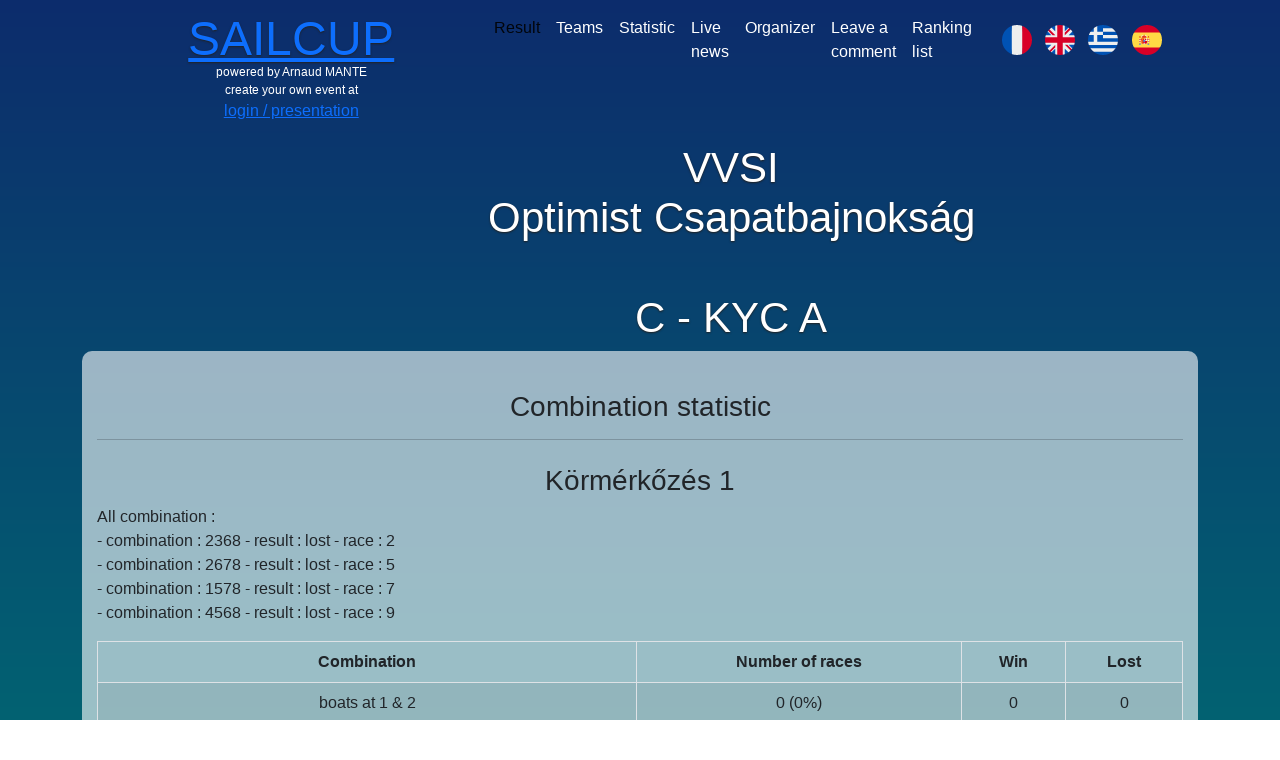

--- FILE ---
content_type: text/html; charset=utf-8
request_url: https://www.sailcup.com/result/team_stat.php?e=8&t=43&lg=EN
body_size: 3028
content:
<!DOCTYPE html><html lang="en"> <head>  <link rel="apple-touch-icon" sizes="57x57" href="./resource/favicon/apple-icon-57x57.png"/>  <link rel="apple-touch-icon" sizes="60x60" href="./resource/favicon/apple-icon-60x60.png"/>  <link rel="apple-touch-icon" sizes="72x72" href="./resource/favicon/apple-icon-72x72.png"/>  <link rel="apple-touch-icon" sizes="76x76" href="./resource/favicon/apple-icon-76x76.png"/>  <link rel="apple-touch-icon" sizes="114x114" href="./resource/favicon/apple-icon-114x114.png"/>  <link rel="apple-touch-icon" sizes="120x120" href="./resource/favicon/apple-icon-120x120.png"/>  <link rel="apple-touch-icon" sizes="144x144" href="./resource/favicon/apple-icon-144x144.png"/>  <link rel="apple-touch-icon" sizes="152x152" href="./resource/favicon/apple-icon-152x152.png"/>  <link rel="apple-touch-icon" sizes="180x180" href="./resource/favicon/apple-icon-180x180.png"/>  <link rel="icon" type="image/png" sizes="192x192"  href="./resource/favicon/android-icon-192x192.png"/>  <link rel="icon" type="image/png" sizes="32x32" href="./resource/favicon/favicon-32x32.png">  <link rel="icon" type="image/png" sizes="96x96" href="./resource/favicon/favicon-96x96.png"/>  <link rel="icon" type="image/png" sizes="16x16" href="./resource/favicon/favicon-16x16.png"/>  <link rel="manifest" href="./resource/favicon/manifest.json"/>  <meta name="msapplication-TileColor" content="#ffffff"/>  <meta name="msapplication-TileImage" content="./resource/favicon/ms-icon-144x144.png"/>  <meta name="theme-color" content="#ffffff"/>  <meta charset="UTF-8" />  <meta http-equiv="X-UA-Compatible" content="IE=edge" />  <meta name="viewport" content="width=device-width, initial-scale=1.0" />  <!-- CSS -->  <!-- CSS only -->  <link   href="https://cdn.jsdelivr.net/npm/bootstrap@5.2.0-beta1/dist/css/bootstrap.min.css"   rel="stylesheet"   integrity="sha384-0evHe/X+R7YkIZDRvuzKMRqM+OrBnVFBL6DOitfPri4tjfHxaWutUpFmBp4vmVor"   crossorigin="anonymous"  />  <link rel="stylesheet" href="./css/style.css" />  <title>SAILCUP - team statistic</title> </head><!-- body --> <body><!-- header -->  <header class=" container header ">   <div class="d-flex justify-content-end flex-column align-items-center col-md-4 brand">    <h1 class="logo"><a href="https://www.sailcup.com">SAILCUP</a></h1>    <p>powered by Arnaud MANTE</p>    <p>create your own event at</p>    <a href="login.php">login / presentation</a>   </div>   <div class="d-flex justify-content-center col-md-5 btn-menu " >    <nav class="navbar navbar-expand-lg menu ">     <div class="container-fluid navMenu">      <button       class="navbar-toggler navBtn bg-menu" type="button" data-bs-toggle="collapse"       data-bs-target="#navbarNav" aria-controls="navbarNav" aria-expanded="false"       aria-label="Toggle navigation"      >       <span class="menu-span">Menu</span>      </button>      <div class="collapse navbar-collapse bg-list" id="navbarNav">       <ul class="navbar-nav">        <li class="nav-item">         <a class="nav-link active" aria-current="page" href="event.php?e=8&lg=EN">Result</a>        </li>        <li class="nav-item">         <a class="nav-link" href="team.php?e=8&lg=EN">Teams</a>        </li>        <li class="nav-item">         <a class="nav-link" href="stat_all.php?e=8&lg=EN">Statistic</a>        </li>        <li class="nav-item">         <a class="nav-link" href="live.php?e=8&lg=EN">Live news</a>        </li>        <li class="nav-item">         <a class="nav-link" href="organizer.php?o=7&lg=EN">Organizer</a>        </li>        <li class="nav-item">         <a class="nav-link" href="comment.php?e=8&lg=EN">Leave a comment</a>        </li>        <li class="nav-item">         <a class="nav-link" href="https://www.sailing.org/rankings/team-racing-rankings/" target="_blank">Ranking list</a>        </li>       </ul>      </div>     </div>    </nav>   </div>   <div class="col-md-2 language-container">    <a href="event.php?e=8&lg=FR"><img class="language-ico"  src="https://hatscripts.github.io/circle-flags/flags/fr.svg" ></a>    <a href="event.php?e=8&lg=EN"><img class="language-ico"  src="https://hatscripts.github.io/circle-flags/flags/gb.svg" ></a>    <a href="event.php?e=8&lg=GR"><img class="language-ico"  src="https://hatscripts.github.io/circle-flags/flags/gr.svg" ></a>    <a href="event.php?e=8&lg=ES"><img class="language-ico"  src="https://hatscripts.github.io/circle-flags/flags/es.svg" ></a>   </div>  </header><!-- END header --><!-- main -->  <main>   <section class="container">    <div class="club-title">     <div class="img-club">     </div>     <div class="d-flex flex-column">      <h2 class="title text-center">VVSI</br>Optimist Csapatbajnokság</br></br>C - KYC A      </h2>     </div>    </div><!-- display stat combinaison -->    <!-- new step for stat -->    <div class="table-box">     <div class="table-responsive-lg">      <h3 class="text-center mt-4">Combination statistic</h3>      <table class="table table-striped table-hover text-center table-bordered align-middle my-table">       <tbody class="data-p"><hr>      <h3 class="text-center mt-4">Körmérkőzés 1</h3>All combination : </br>- combination : 2368 - result : lost - race : 2</br>- combination : 2678 - result : lost - race : 5</br>- combination : 1578 - result : lost - race : 7</br>- combination : 4568 - result : lost - race : 9</br>      <table class="table table-striped table-hover text-center table-bordered align-middle my-table">       <thead class="data-p"><tr> <th>Combination</th> <th>Number of races</th> <th>Win</th> <th>Lost</th></tr>       </thead>       <tbody class="data-p"><tr> <td>boats at 1 & 2</td> <td>0 (0%) </td> <td>0 </td> <td>0 </td></tr><tr> <td>3 boats at the four top positions</td> <td>0 (0%) </td> <td>0 </td> <td>0 </td></tr><tr> <td>combination 3, 4, 5 & 6</td> <td>0 (0%) </td> <td>0 </td> <td>0 </td></tr><tr> <td>combination 1, 2, 7 & 8</td> <td>0 (0%) </td> <td>0 </td> <td>0 </td></tr><tr> <td>boats at 7 & 8</td> <td>2 (50%) </td> <td>0 </td> <td>2 </td></tr>       </tbody>      </table><hr>      <h3 class="text-center mt-4">Ezüst csoport</h3>All combination : </br>- combination : 1467 - result : lost - race : 1</br>- combination : 1234 - result : win - race : 5</br>- combination : 3467 - result : lost - race : 8</br>- combination : 1238 - result : win - race : 11</br>- combination : 1678 - result : lost - race : 16</br>- combination : 3578 - result : lost - race : 21</br>- combination : 1247 - result : win - race : 27</br>      <table class="table table-striped table-hover text-center table-bordered align-middle my-table">       <thead class="data-p"><tr> <th>Combination</th> <th>Number of races</th> <th>Win</th> <th>Lost</th></tr>       </thead>       <tbody class="data-p"><tr> <td>boats at 1 & 2</td> <td>3 (42%) </td> <td>3 </td> <td>0 </td></tr><tr> <td>3 boats at the four top positions</td> <td>3 (42%) </td> <td>3 </td> <td>0 </td></tr><tr> <td>combination 3, 4, 5 & 6</td> <td>0 (0%) </td> <td>0 </td> <td>0 </td></tr><tr> <td>combination 1, 2, 7 & 8</td> <td>0 (0%) </td> <td>0 </td> <td>0 </td></tr><tr> <td>boats at 7 & 8</td> <td>2 (28%) </td> <td>0 </td> <td>2 </td></tr>       </tbody>      </table><hr>      <h3 class="text-center mt-4">ALL SERIES</h3>      <table class="table table-striped table-hover text-center table-bordered align-middle my-table">       <thead class="data-p"><tr> <th>Combination</th> <th>Number of races</th> <th>Win</th> <th>Lost</th></tr>       </thead>       <tbody class="data-p"><tr> <td>boats at 1 & 2</td> <td>3 (27%) </td> <td>3 </td> <td>0 </td></tr><tr> <td>3 boats at the four top positions</td> <td>3 (27%) </td> <td>3 </td> <td>0 </td></tr><tr> <td>combination 3, 4, 5 & 6</td> <td>0 (0%) </td> <td>0 </td> <td>0 </td></tr><tr> <td>combination 1, 2, 7 & 8</td> <td>0 (0%) </td> <td>0 </td> <td>0 </td></tr><tr> <td>boats at 7 & 8</td> <td>4 (36%) </td> <td>0 </td> <td>4 </td></tr>       </tbody>      </table>       </tbody>      </table>     </div>    </div><!-- END display stat --><!-- display stat -->       </tbody>      </table>     </div>    </div>    <!-- new step for stat -->    <div class="table-box">     <div class="table-responsive-lg">      <h3 class="text-center mt-4">Körmérkőzés 1</h3>      <table class="table table-striped table-hover text-center table-bordered align-middle my-table">       <tbody class="data-p"> <tr>  <td colspan='2'><center>Race 2</center></td>  <td style='background-color : #E0E0E0'><center>loser</br></br>C - KYC A  </center></td>  <td><center>WINNER</br></br>E - Spari 3  </center></td>  <td><table width='100%' border='0' cellspacing='1' cellpadding='5'> <tr>  <td></td>  <td>Total point</td>  <td>Penalty point</td>  <td><center>1</center></td>  <td><center>2</center></td>  <td><center>3</center></td>  <td><center>4</center></td>  <td><center>5</center></td>  <td><center>6</center></td>  <td><center>7</center></td>  <td><center>8</center></td> </tr> <tr>  <td>C - KYC A  </td>  <td>19</td>  <td>0</td>  <td><center></center></td>  <td><center>X</center></td>  <td><center>X</center></td>  <td><center></center></td>  <td><center></center></td>  <td><center>X</center></td>  <td><center></center></td>  <td><center>X</center></td> </tr> <tr>  <td>E - Spari 3  </td>  <td>17</td>  <td>0</td>  <td><center>X</center></td>  <td><center></center></td>  <td><center></center></td>  <td><center>X</center></td>  <td><center>X</center></td>  <td><center></center></td>  <td><center>X</center></td>  <td><center></center></td> </tr></table>  </td> </tr> <tr>  <td colspan='2'><center>Race 5</center></td>  <td style='background-color : #E0E0E0'><center>loser</br></br>C - KYC A  </center></td>  <td><center>WINNER</br></br>B - VVSI A  </center></td>  <td><table width='100%' border='0' cellspacing='1' cellpadding='5'> <tr>  <td></td>  <td>Total point</td>  <td>Penalty point</td>  <td><center>1</center></td>  <td><center>2</center></td>  <td><center>3</center></td>  <td><center>4</center></td>  <td><center>5</center></td>  <td><center>6</center></td>  <td><center>7</center></td>  <td><center>8</center></td> </tr> <tr>  <td>C - KYC A  </td>  <td>23</td>  <td>0</td>  <td><center></center></td>  <td><center>X</center></td>  <td><center></center></td>  <td><center></center></td>  <td><center></center></td>  <td><center>X</center></td>  <td><center>X</center></td>  <td><center>X</center></td> </tr> <tr>  <td>B - VVSI A  </td>  <td>13</td>  <td>0</td>  <td><center>X</center></td>  <td><center></center></td>  <td><center>X</center></td>  <td><center>X</center></td>  <td><center>X</center></td>  <td><center></center></td>  <td><center></center></td>  <td><center></center></td> </tr></table>  </td> </tr> <tr>  <td colspan='2'><center>Race 7</center></td>  <td><center>WINNER</br></br>D - BS Fűzfő Rakéta  </center></td>  <td style='background-color : #E0E0E0'><center>loser</br></br>C - KYC A  </center></td>  <td><table width='100%' border='0' cellspacing='1' cellpadding='5'> <tr>  <td></td>  <td>Total point</td>  <td>Penalty point</td>  <td><center>1</center></td>  <td><center>2</center></td>  <td><center>3</center></td>  <td><center>4</center></td>  <td><center>5</center></td>  <td><center>6</center></td>  <td><center>7</center></td>  <td><center>8</center></td> </tr> <tr>  <td>D - BS Fűzfő Rakéta  </td>  <td>15</td>  <td>0</td>  <td><center></center></td>  <td><center>X</center></td>  <td><center>X</center></td>  <td><center>X</center></td>  <td><center></center></td>  <td><center>X</center></td>  <td><center></center></td>  <td><center></center></td> </tr> <tr>  <td>C - KYC A  </td>  <td>21</td>  <td>0</td>  <td><center>X</center></td>  <td><center></center></td>  <td><center></center></td>  <td><center></center></td>  <td><center>X</center></td>  <td><center></center></td>  <td><center>X</center></td>  <td><center>X</center></td> </tr></table>  </td> </tr> <tr>  <td colspan='2'><center>Race 9</center></td>  <td><center>WINNER</br></br>A - Balatoni YC 1  </center></td>  <td style='background-color : #E0E0E0'><center>loser</br></br>C - KYC A  </center></td>  <td><table width='100%' border='0' cellspacing='1' cellpadding='5'> <tr>  <td></td>  <td>Total point</td>  <td>Penalty point</td>  <td><center>1</center></td>  <td><center>2</center></td>  <td><center>3</center></td>  <td><center>4</center></td>  <td><center>5</center></td>  <td><center>6</center></td>  <td><center>7</center></td>  <td><center>8</center></td> </tr> <tr>  <td>A - Balatoni YC 1  </td>  <td>13</td>  <td>0</td>  <td><center>X</center></td>  <td><center>X</center></td>  <td><center>X</center></td>  <td><center></center></td>  <td><center></center></td>  <td><center></center></td>  <td><center>X</center></td>  <td><center></center></td> </tr> <tr>  <td>C - KYC A  </td>  <td>23</td>  <td>0</td>  <td><center></center></td>  <td><center></center></td>  <td><center></center></td>  <td><center>X</center></td>  <td><center>X</center></td>  <td><center>X</center></td>  <td><center></center></td>  <td><center>X</center></td> </tr></table>  </td> </tr>       </tbody>      </table>     </div>    </div>    <!-- new step for stat -->    <div class="table-box">     <div class="table-responsive-lg">      <h3 class="text-center mt-4">Ezüst csoport</h3>      <table class="table table-striped table-hover text-center table-bordered align-middle my-table">       <tbody class="data-p"> <tr>  <td colspan='2'><center>Race 1</center></td>  <td style='background-color : #E0E0E0'><center>loser</br></br>C - KYC A  </center></td>  <td><center>WINNER</br></br>D - BS Fűzfő Rakéta  </center></td>  <td><table width='100%' border='0' cellspacing='1' cellpadding='5'> <tr>  <td></td>  <td>Total point</td>  <td>Penalty point</td>  <td><center>1</center></td>  <td><center>2</center></td>  <td><center>3</center></td>  <td><center>4</center></td>  <td><center>5</center></td>  <td><center>6</center></td>  <td><center>7</center></td>  <td><center>8</center></td> </tr> <tr>  <td>C - KYC A  </td>  <td>18</td>  <td>0</td>  <td><center>X</center></td>  <td><center></center></td>  <td><center></center></td>  <td><center>X</center></td>  <td><center></center></td>  <td><center>X</center></td>  <td><center>X</center></td>  <td><center></center></td> </tr> <tr>  <td>D - BS Fűzfő Rakéta  </td>  <td>18</td>  <td>0</td>  <td><center></center></td>  <td><center>X</center></td>  <td><center>X</center></td>  <td><center></center></td>  <td><center>X</center></td>  <td><center></center></td>  <td><center></center></td>  <td><center>X</center></td> </tr></table>  </td> </tr> <tr>  <td colspan='2'><center>Race 5</center></td>  <td style='background-color : yellow'><center>WINNER</br></br>C - KYC A  </center></td>  <td><center>loser</br></br>Q - KYC B  </center></td>  <td><table width='100%' border='0' cellspacing='1' cellpadding='5'> <tr>  <td></td>  <td>Total point</td>  <td>Penalty point</td>  <td><center>1</center></td>  <td><center>2</center></td>  <td><center>3</center></td>  <td><center>4</center></td>  <td><center>5</center></td>  <td><center>6</center></td>  <td><center>7</center></td>  <td><center>8</center></td> </tr> <tr>  <td>C - KYC A  </td>  <td>10</td>  <td>0</td>  <td><center>X</center></td>  <td><center>X</center></td>  <td><center>X</center></td>  <td><center>X</center></td>  <td><center></center></td>  <td><center></center></td>  <td><center></center></td>  <td><center></center></td> </tr> <tr>  <td>Q - KYC B  </td>  <td>26</td>  <td>0</td>  <td><center></center></td>  <td><center></center></td>  <td><center></center></td>  <td><center></center></td>  <td><center>X</center></td>  <td><center>X</center></td>  <td><center>X</center></td>  <td><center>X</center></td> </tr></table>  </td> </tr> <tr>  <td colspan='2'><center>Race 8</center></td>  <td style='background-color : #E0E0E0'><center>loser</br></br>C - KYC A  </center></td>  <td><center>WINNER</br></br>H - BYC 0  </center></td>  <td><table width='100%' border='0' cellspacing='1' cellpadding='5'> <tr>  <td></td>  <td>Total point</td>  <td>Penalty point</td>  <td><center>1</center></td>  <td><center>2</center></td>  <td><center>3</center></td>  <td><center>4</center></td>  <td><center>5</center></td>  <td><center>6</center></td>  <td><center>7</center></td>  <td><center>8</center></td> </tr> <tr>  <td>C - KYC A  </td>  <td>20</td>  <td>0</td>  <td><center></center></td>  <td><center></center></td>  <td><center>X</center></td>  <td><center>X</center></td>  <td><center></center></td>  <td><center>X</center></td>  <td><center>X</center></td>  <td><center></center></td> </tr> <tr>  <td>H - BYC 0  </td>  <td>16</td>  <td>0</td>  <td><center>X</center></td>  <td><center>X</center></td>  <td><center></center></td>  <td><center></center></td>  <td><center>X</center></td>  <td><center></center></td>  <td><center></center></td>  <td><center>X</center></td> </tr></table>  </td> </tr> <tr>  <td colspan='2'><center>Race 11</center></td>  <td style='background-color : yellow'><center>WINNER</br></br>C - KYC A  </center></td>  <td><center>loser</br></br>J - YKA-THE  </center></td>  <td><table width='100%' border='0' cellspacing='1' cellpadding='5'> <tr>  <td></td>  <td>Total point</td>  <td>Penalty point</td>  <td><center>1</center></td>  <td><center>2</center></td>  <td><center>3</center></td>  <td><center>4</center></td>  <td><center>5</center></td>  <td><center>6</center></td>  <td><center>7</center></td>  <td><center>8</center></td> </tr> <tr>  <td>C - KYC A  </td>  <td>14</td>  <td>0</td>  <td><center>X</center></td>  <td><center>X</center></td>  <td><center>X</center></td>  <td><center></center></td>  <td><center></center></td>  <td><center></center></td>  <td><center></center></td>  <td><center>X</center></td> </tr> <tr>  <td>J - YKA-THE  </td>  <td>22</td>  <td>0</td>  <td><center></center></td>  <td><center></center></td>  <td><center></center></td>  <td><center>X</center></td>  <td><center>X</center></td>  <td><center>X</center></td>  <td><center>X</center></td>  <td><center></center></td> </tr></table>  </td> </tr> <tr>  <td colspan='2'><center>Race 16</center></td>  <td style='background-color : #E0E0E0'><center>loser</br></br>C - KYC A  </center></td>  <td><center>WINNER</br></br>O - THE  </center></td>  <td><table width='100%' border='0' cellspacing='1' cellpadding='5'> <tr>  <td></td>  <td>Total point</td>  <td>Penalty point</td>  <td><center>1</center></td>  <td><center>2</center></td>  <td><center>3</center></td>  <td><center>4</center></td>  <td><center>5</center></td>  <td><center>6</center></td>  <td><center>7</center></td>  <td><center>8</center></td> </tr> <tr>  <td>C - KYC A  </td>  <td>22</td>  <td>0</td>  <td><center>X</center></td>  <td><center></center></td>  <td><center></center></td>  <td><center></center></td>  <td><center></center></td>  <td><center>X</center></td>  <td><center>X</center></td>  <td><center>X</center></td> </tr> <tr>  <td>O - THE  </td>  <td>14</td>  <td>0</td>  <td><center></center></td>  <td><center>X</center></td>  <td><center>X</center></td>  <td><center>X</center></td>  <td><center>X</center></td>  <td><center></center></td>  <td><center></center></td>  <td><center></center></td> </tr></table>  </td> </tr> <tr>  <td colspan='2'><center>Race 21</center></td>  <td style='background-color : #E0E0E0'><center>loser</br></br>C - KYC A  </center></td>  <td><center>WINNER</br></br>N - BS Fűzfő Szisztörz  </center></td>  <td><table width='100%' border='0' cellspacing='1' cellpadding='5'> <tr>  <td></td>  <td>Total point</td>  <td>Penalty point</td>  <td><center>1</center></td>  <td><center>2</center></td>  <td><center>3</center></td>  <td><center>4</center></td>  <td><center>5</center></td>  <td><center>6</center></td>  <td><center>7</center></td>  <td><center>8</center></td> </tr> <tr>  <td>C - KYC A  </td>  <td>23</td>  <td>0</td>  <td><center></center></td>  <td><center></center></td>  <td><center>X</center></td>  <td><center></center></td>  <td><center>X</center></td>  <td><center></center></td>  <td><center>X</center></td>  <td><center>X</center></td> </tr> <tr>  <td>N - BS Fűzfő Szisztörz  </td>  <td>13</td>  <td>0</td>  <td><center>X</center></td>  <td><center>X</center></td>  <td><center></center></td>  <td><center>X</center></td>  <td><center></center></td>  <td><center>X</center></td>  <td><center></center></td>  <td><center></center></td> </tr></table>  </td> </tr> <tr>  <td colspan='2'><center>Race 27</center></td>  <td style='background-color : yellow'><center>WINNER</br></br>C - KYC A  </center></td>  <td><center>loser</br></br>K - VVSI B  </center></td>  <td><table width='100%' border='0' cellspacing='1' cellpadding='5'> <tr>  <td></td>  <td>Total point</td>  <td>Penalty point</td>  <td><center>1</center></td>  <td><center>2</center></td>  <td><center>3</center></td>  <td><center>4</center></td>  <td><center>5</center></td>  <td><center>6</center></td>  <td><center>7</center></td>  <td><center>8</center></td> </tr> <tr>  <td>C - KYC A  </td>  <td>14</td>  <td>0</td>  <td><center>X</center></td>  <td><center>X</center></td>  <td><center></center></td>  <td><center>X</center></td>  <td><center></center></td>  <td><center></center></td>  <td><center>X</center></td>  <td><center></center></td> </tr> <tr>  <td>K - VVSI B  </td>  <td>22</td>  <td>0</td>  <td><center></center></td>  <td><center></center></td>  <td><center>X</center></td>  <td><center></center></td>  <td><center>X</center></td>  <td><center>X</center></td>  <td><center></center></td>  <td><center>X</center></td> </tr></table>  </td> </tr> <tr>  <td colspan='2'><center>Race 31</center></td>  <td><center>C - KYC A  </center></td>  <td><center>P - YKA  </center></td>  <td><center>Race not yet started.</center>  </td> </tr>       </tbody>      </table>     </div>    </div><!-- END display stat -->   </section>  </main><!-- END main -->  <footer class="footer"></footer>  <script   src="https://cdn.jsdelivr.net/npm/bootstrap@5.2.0-beta1/dist/js/bootstrap.bundle.min.js"   integrity="sha384-pprn3073KE6tl6bjs2QrFaJGz5/SUsLqktiwsUTF55Jfv3qYSDhgCecCxMW52nD2"   crossorigin="anonymous"  >  </script>  Created by Arnaud MANTE, powered by www.SAILCUP.com <script defer src="https://static.cloudflareinsights.com/beacon.min.js/vcd15cbe7772f49c399c6a5babf22c1241717689176015" integrity="sha512-ZpsOmlRQV6y907TI0dKBHq9Md29nnaEIPlkf84rnaERnq6zvWvPUqr2ft8M1aS28oN72PdrCzSjY4U6VaAw1EQ==" data-cf-beacon='{"version":"2024.11.0","token":"831e296d5cfa4eb9af8d74a6b3e6ac31","r":1,"server_timing":{"name":{"cfCacheStatus":true,"cfEdge":true,"cfExtPri":true,"cfL4":true,"cfOrigin":true,"cfSpeedBrain":true},"location_startswith":null}}' crossorigin="anonymous"></script>
</body><!-- END body --></html>

--- FILE ---
content_type: text/css
request_url: https://www.sailcup.com/result/css/style.css
body_size: 860
content:
*{
    margin: 0;
    padding: 0; /*nope*/
    font-family:'Franklin Gothic Medium', 'Arial Narrow', Arial, sans-serif ;
}
p{
    margin-bottom: 0; /*hauteur interligne*/
}

body{
    background-color: #026272;
    background: linear-gradient(180deg, #0D2C6C   0%, #026272 100%)no-repeat center center fixed;
}
.header{
    display: flex;
    justify-content: space-evenly;
    flex-direction: row;
    width: 90%; /*nope*/
    margin: 0 auto;
    padding-bottom: 20px; /*nope*/
}

.menu{flex-direction: row;
    height: 80px; /*menu*/
}
.menu a{
    color: #fff;
}
.menu-span{
    color: #fff;
    font-size: 20px;
    font-weight: bold;
    padding: 0 10px;
}
.language-container{
    display: flex;
    justify-content: space-evenly;
    align-items: center;
    height: 80px; /*hauteur X des drapeaux langages*/
}
.language-ico{
    width: 30px;/*grosseur des drapeaux*/
    transition: 300ms all;    
}
.language-ico:hover{
    transform: scale(1.2);
}
.bg-menu{
    background-color: rgba(255, 255, 255, 0.6);
    
}
.brand{
    color: #fff;    
}

.brand p{
    margin: 0px;
    font-size: 12px;
}

.logo{
    text-transform: uppercase;
    font-size: 48px; 
    padding-top: 15px;
    line-height: 3rem; 
    margin: 0; 
    text-shadow: 0 1px 2px #222;
}
.title{
    font-size: 42px;
    color: #fff;
    text-shadow: 0 1px 2px #222;
}
.title-p{
    font-size: 32px;
    line-height: 32px;
    margin: 0;
    padding: 0;
    color: #fff;
    text-shadow: 0 1px 2px #222;
}
.table-box{
    display: flex;
    flex-direction: column;
    justify-content: center;  
    background-color: rgba(255, 255, 255, 0.6);           
    border-radius: 10px; /*courbure rectangle*/
    padding: 15px; /*a l interieur du rectangle*/
    margin: 0 auto; /* pour centrer les rectangles */
    margin-bottom: 50px; /*nope*/
}

.footer{
    height: 15px; /*nope*/
}



/* teams */
.club-title{
    width: 60%;
    display: flex;
    align-items: center;
    justify-content: space-between;
    margin: 0 auto;
}
.img-club{
    max-width: 180px;
    margin-bottom: 20px;
}
.img-club img{
    max-width: 100%;
}
.flags-cell {
    width: 50px; /*nope*/ 
    margin-left: 5px; /*nope*/
}

/* live news */
.paragraph-news{
    text-align: justify;
}

/* gold silver */

.vertical-text {
    writing-mode: vertical-lr;
    text-orientation: sideways;
    text-align: end; 
}
.vertical-text span{
   margin-bottom: 10px; 
}
.vertical-img {
    transform: rotate(90deg);
    margin-bottom: 5px;
    
}

/* Knock Out */
.btn-qf {
    width: 20%;
    margin: 5px;
}
.button-box {
    display: flex;
    justify-content: space-evenly;
    align-items: center;
    width: 100%;
    margin: 0 auto;
    margin-bottom: 20px;
}

/* qualification */
.quali-cell {
    display: flex;
    flex-direction: row;
    justify-content: center;
    align-items: center;
    padding: 5px;   
    width: 100%;
}
.finale {
    margin: 0 auto;
}


/* responsive */

@media screen and (max-width: 992px){
    .header{
        justify-content: space-around;
    }
    .btn-menu{
        width: 100px;
    }
    .language-ico {        
        margin: 5px;
    }
    .navMenu{
        display: flex;
        flex-direction: column;
        justify-content: center;
        align-items: center;        
        text-align: center;
        margin: 10px 0;

    }
    .bg-list{
        background-color: rgba(5, 148, 214, 0.849);
        padding: 15px;
        margin: 10px 0;
    }
    .club-title {
        width: 80%;
        justify-content: center;
        margin: 0 auto;
    }
    .title{        
        margin-left: 10px;        
    } 
    
    
}
@media screen and (max-width: 500px){
    .header{
        flex-direction: column;
        align-items: center;
    }
    .navMenu{
        margin: 0 auto;
    }
    .table-box{
        width: 100%;
        
        padding: 0 15px;
    }
    .title{        
        font-size: 32px;        
    } 
    .title-p{        
        font-size: 25px;        
    }
}